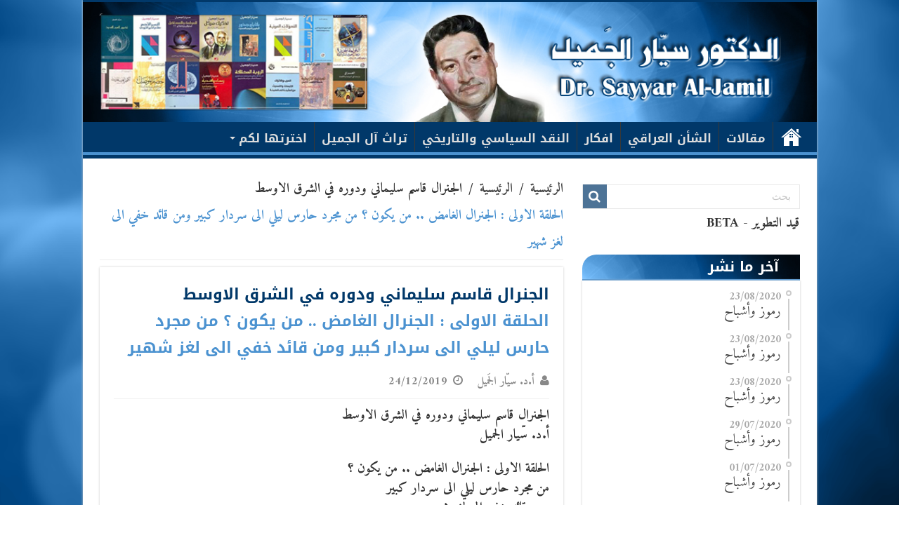

--- FILE ---
content_type: text/html; charset=UTF-8
request_url: https://sayyaraljamil.com/wp/2019/12/24/5607.html
body_size: 21380
content:
<!DOCTYPE html>
<html dir="rtl" lang="ar" prefix="og: http://ogp.me/ns#">
<head>
<meta charset="UTF-8" />
<link rel="profile" href="http://gmpg.org/xfn/11" />
<link rel="pingback" href="https://sayyaraljamil.com/wp/xmlrpc.php" />
<title>الجنرال قاسم سليماني ودوره في الشرق الاوسط &#8211; د. سيّار الجميل</title>
<meta property="og:title" content="الجنرال قاسم سليماني ودوره في الشرق الاوسط - د. سيّار الجميل"/>
<meta property="og:type" content="article"/>
<meta property="og:description" content="الجنرال قاسم سليماني ودوره في الشرق الاوسط أ.د. سّيار الجميل الحلقة الاولى : الجنرال الغامض .. من يك"/>
<meta property="og:url" content="https://sayyaraljamil.com/wp/2019/12/24/5607.html"/>
<meta property="og:site_name" content="د. سيّار الجميل"/>
<meta property="og:image" content="https://sayyaraljamil.com/wp/wp-content/uploads/2019/12/636343295190218125-555x330.jpg" />
<meta name='robots' content='max-image-preview:large' />
<link rel='dns-prefetch' href='//fonts.googleapis.com' />
<link rel="alternate" type="application/rss+xml" title="د. سيّار الجميل &laquo; الخلاصة" href="https://sayyaraljamil.com/wp/feed" />
<link rel="alternate" type="application/rss+xml" title="د. سيّار الجميل &laquo; خلاصة التعليقات" href="https://sayyaraljamil.com/wp/comments/feed" />
<link rel="alternate" type="application/rss+xml" title="د. سيّار الجميل &laquo; الجنرال قاسم سليماني ودوره في الشرق الاوسط خلاصة التعليقات" href="https://sayyaraljamil.com/wp/2019/12/24/5607.html/feed" />
<link rel="alternate" title="oEmbed (JSON)" type="application/json+oembed" href="https://sayyaraljamil.com/wp/wp-json/oembed/1.0/embed?url=https%3A%2F%2Fsayyaraljamil.com%2Fwp%2F2019%2F12%2F24%2F5607.html" />
<link rel="alternate" title="oEmbed (XML)" type="text/xml+oembed" href="https://sayyaraljamil.com/wp/wp-json/oembed/1.0/embed?url=https%3A%2F%2Fsayyaraljamil.com%2Fwp%2F2019%2F12%2F24%2F5607.html&#038;format=xml" />
<style id='wp-img-auto-sizes-contain-inline-css' type='text/css'>
img:is([sizes=auto i],[sizes^="auto," i]){contain-intrinsic-size:3000px 1500px}
/*# sourceURL=wp-img-auto-sizes-contain-inline-css */
</style>
<style id='wp-emoji-styles-inline-css' type='text/css'>

	img.wp-smiley, img.emoji {
		display: inline !important;
		border: none !important;
		box-shadow: none !important;
		height: 1em !important;
		width: 1em !important;
		margin: 0 0.07em !important;
		vertical-align: -0.1em !important;
		background: none !important;
		padding: 0 !important;
	}
/*# sourceURL=wp-emoji-styles-inline-css */
</style>
<style id='wp-block-library-inline-css' type='text/css'>
:root{--wp-block-synced-color:#7a00df;--wp-block-synced-color--rgb:122,0,223;--wp-bound-block-color:var(--wp-block-synced-color);--wp-editor-canvas-background:#ddd;--wp-admin-theme-color:#007cba;--wp-admin-theme-color--rgb:0,124,186;--wp-admin-theme-color-darker-10:#006ba1;--wp-admin-theme-color-darker-10--rgb:0,107,160.5;--wp-admin-theme-color-darker-20:#005a87;--wp-admin-theme-color-darker-20--rgb:0,90,135;--wp-admin-border-width-focus:2px}@media (min-resolution:192dpi){:root{--wp-admin-border-width-focus:1.5px}}.wp-element-button{cursor:pointer}:root .has-very-light-gray-background-color{background-color:#eee}:root .has-very-dark-gray-background-color{background-color:#313131}:root .has-very-light-gray-color{color:#eee}:root .has-very-dark-gray-color{color:#313131}:root .has-vivid-green-cyan-to-vivid-cyan-blue-gradient-background{background:linear-gradient(135deg,#00d084,#0693e3)}:root .has-purple-crush-gradient-background{background:linear-gradient(135deg,#34e2e4,#4721fb 50%,#ab1dfe)}:root .has-hazy-dawn-gradient-background{background:linear-gradient(135deg,#faaca8,#dad0ec)}:root .has-subdued-olive-gradient-background{background:linear-gradient(135deg,#fafae1,#67a671)}:root .has-atomic-cream-gradient-background{background:linear-gradient(135deg,#fdd79a,#004a59)}:root .has-nightshade-gradient-background{background:linear-gradient(135deg,#330968,#31cdcf)}:root .has-midnight-gradient-background{background:linear-gradient(135deg,#020381,#2874fc)}:root{--wp--preset--font-size--normal:16px;--wp--preset--font-size--huge:42px}.has-regular-font-size{font-size:1em}.has-larger-font-size{font-size:2.625em}.has-normal-font-size{font-size:var(--wp--preset--font-size--normal)}.has-huge-font-size{font-size:var(--wp--preset--font-size--huge)}.has-text-align-center{text-align:center}.has-text-align-left{text-align:left}.has-text-align-right{text-align:right}.has-fit-text{white-space:nowrap!important}#end-resizable-editor-section{display:none}.aligncenter{clear:both}.items-justified-left{justify-content:flex-start}.items-justified-center{justify-content:center}.items-justified-right{justify-content:flex-end}.items-justified-space-between{justify-content:space-between}.screen-reader-text{border:0;clip-path:inset(50%);height:1px;margin:-1px;overflow:hidden;padding:0;position:absolute;width:1px;word-wrap:normal!important}.screen-reader-text:focus{background-color:#ddd;clip-path:none;color:#444;display:block;font-size:1em;height:auto;left:5px;line-height:normal;padding:15px 23px 14px;text-decoration:none;top:5px;width:auto;z-index:100000}html :where(.has-border-color){border-style:solid}html :where([style*=border-top-color]){border-top-style:solid}html :where([style*=border-right-color]){border-right-style:solid}html :where([style*=border-bottom-color]){border-bottom-style:solid}html :where([style*=border-left-color]){border-left-style:solid}html :where([style*=border-width]){border-style:solid}html :where([style*=border-top-width]){border-top-style:solid}html :where([style*=border-right-width]){border-right-style:solid}html :where([style*=border-bottom-width]){border-bottom-style:solid}html :where([style*=border-left-width]){border-left-style:solid}html :where(img[class*=wp-image-]){height:auto;max-width:100%}:where(figure){margin:0 0 1em}html :where(.is-position-sticky){--wp-admin--admin-bar--position-offset:var(--wp-admin--admin-bar--height,0px)}@media screen and (max-width:600px){html :where(.is-position-sticky){--wp-admin--admin-bar--position-offset:0px}}

/*# sourceURL=wp-block-library-inline-css */
</style><style id='global-styles-inline-css' type='text/css'>
:root{--wp--preset--aspect-ratio--square: 1;--wp--preset--aspect-ratio--4-3: 4/3;--wp--preset--aspect-ratio--3-4: 3/4;--wp--preset--aspect-ratio--3-2: 3/2;--wp--preset--aspect-ratio--2-3: 2/3;--wp--preset--aspect-ratio--16-9: 16/9;--wp--preset--aspect-ratio--9-16: 9/16;--wp--preset--color--black: #000000;--wp--preset--color--cyan-bluish-gray: #abb8c3;--wp--preset--color--white: #ffffff;--wp--preset--color--pale-pink: #f78da7;--wp--preset--color--vivid-red: #cf2e2e;--wp--preset--color--luminous-vivid-orange: #ff6900;--wp--preset--color--luminous-vivid-amber: #fcb900;--wp--preset--color--light-green-cyan: #7bdcb5;--wp--preset--color--vivid-green-cyan: #00d084;--wp--preset--color--pale-cyan-blue: #8ed1fc;--wp--preset--color--vivid-cyan-blue: #0693e3;--wp--preset--color--vivid-purple: #9b51e0;--wp--preset--gradient--vivid-cyan-blue-to-vivid-purple: linear-gradient(135deg,rgb(6,147,227) 0%,rgb(155,81,224) 100%);--wp--preset--gradient--light-green-cyan-to-vivid-green-cyan: linear-gradient(135deg,rgb(122,220,180) 0%,rgb(0,208,130) 100%);--wp--preset--gradient--luminous-vivid-amber-to-luminous-vivid-orange: linear-gradient(135deg,rgb(252,185,0) 0%,rgb(255,105,0) 100%);--wp--preset--gradient--luminous-vivid-orange-to-vivid-red: linear-gradient(135deg,rgb(255,105,0) 0%,rgb(207,46,46) 100%);--wp--preset--gradient--very-light-gray-to-cyan-bluish-gray: linear-gradient(135deg,rgb(238,238,238) 0%,rgb(169,184,195) 100%);--wp--preset--gradient--cool-to-warm-spectrum: linear-gradient(135deg,rgb(74,234,220) 0%,rgb(151,120,209) 20%,rgb(207,42,186) 40%,rgb(238,44,130) 60%,rgb(251,105,98) 80%,rgb(254,248,76) 100%);--wp--preset--gradient--blush-light-purple: linear-gradient(135deg,rgb(255,206,236) 0%,rgb(152,150,240) 100%);--wp--preset--gradient--blush-bordeaux: linear-gradient(135deg,rgb(254,205,165) 0%,rgb(254,45,45) 50%,rgb(107,0,62) 100%);--wp--preset--gradient--luminous-dusk: linear-gradient(135deg,rgb(255,203,112) 0%,rgb(199,81,192) 50%,rgb(65,88,208) 100%);--wp--preset--gradient--pale-ocean: linear-gradient(135deg,rgb(255,245,203) 0%,rgb(182,227,212) 50%,rgb(51,167,181) 100%);--wp--preset--gradient--electric-grass: linear-gradient(135deg,rgb(202,248,128) 0%,rgb(113,206,126) 100%);--wp--preset--gradient--midnight: linear-gradient(135deg,rgb(2,3,129) 0%,rgb(40,116,252) 100%);--wp--preset--font-size--small: 13px;--wp--preset--font-size--medium: 20px;--wp--preset--font-size--large: 36px;--wp--preset--font-size--x-large: 42px;--wp--preset--spacing--20: 0.44rem;--wp--preset--spacing--30: 0.67rem;--wp--preset--spacing--40: 1rem;--wp--preset--spacing--50: 1.5rem;--wp--preset--spacing--60: 2.25rem;--wp--preset--spacing--70: 3.38rem;--wp--preset--spacing--80: 5.06rem;--wp--preset--shadow--natural: 6px 6px 9px rgba(0, 0, 0, 0.2);--wp--preset--shadow--deep: 12px 12px 50px rgba(0, 0, 0, 0.4);--wp--preset--shadow--sharp: 6px 6px 0px rgba(0, 0, 0, 0.2);--wp--preset--shadow--outlined: 6px 6px 0px -3px rgb(255, 255, 255), 6px 6px rgb(0, 0, 0);--wp--preset--shadow--crisp: 6px 6px 0px rgb(0, 0, 0);}:where(.is-layout-flex){gap: 0.5em;}:where(.is-layout-grid){gap: 0.5em;}body .is-layout-flex{display: flex;}.is-layout-flex{flex-wrap: wrap;align-items: center;}.is-layout-flex > :is(*, div){margin: 0;}body .is-layout-grid{display: grid;}.is-layout-grid > :is(*, div){margin: 0;}:where(.wp-block-columns.is-layout-flex){gap: 2em;}:where(.wp-block-columns.is-layout-grid){gap: 2em;}:where(.wp-block-post-template.is-layout-flex){gap: 1.25em;}:where(.wp-block-post-template.is-layout-grid){gap: 1.25em;}.has-black-color{color: var(--wp--preset--color--black) !important;}.has-cyan-bluish-gray-color{color: var(--wp--preset--color--cyan-bluish-gray) !important;}.has-white-color{color: var(--wp--preset--color--white) !important;}.has-pale-pink-color{color: var(--wp--preset--color--pale-pink) !important;}.has-vivid-red-color{color: var(--wp--preset--color--vivid-red) !important;}.has-luminous-vivid-orange-color{color: var(--wp--preset--color--luminous-vivid-orange) !important;}.has-luminous-vivid-amber-color{color: var(--wp--preset--color--luminous-vivid-amber) !important;}.has-light-green-cyan-color{color: var(--wp--preset--color--light-green-cyan) !important;}.has-vivid-green-cyan-color{color: var(--wp--preset--color--vivid-green-cyan) !important;}.has-pale-cyan-blue-color{color: var(--wp--preset--color--pale-cyan-blue) !important;}.has-vivid-cyan-blue-color{color: var(--wp--preset--color--vivid-cyan-blue) !important;}.has-vivid-purple-color{color: var(--wp--preset--color--vivid-purple) !important;}.has-black-background-color{background-color: var(--wp--preset--color--black) !important;}.has-cyan-bluish-gray-background-color{background-color: var(--wp--preset--color--cyan-bluish-gray) !important;}.has-white-background-color{background-color: var(--wp--preset--color--white) !important;}.has-pale-pink-background-color{background-color: var(--wp--preset--color--pale-pink) !important;}.has-vivid-red-background-color{background-color: var(--wp--preset--color--vivid-red) !important;}.has-luminous-vivid-orange-background-color{background-color: var(--wp--preset--color--luminous-vivid-orange) !important;}.has-luminous-vivid-amber-background-color{background-color: var(--wp--preset--color--luminous-vivid-amber) !important;}.has-light-green-cyan-background-color{background-color: var(--wp--preset--color--light-green-cyan) !important;}.has-vivid-green-cyan-background-color{background-color: var(--wp--preset--color--vivid-green-cyan) !important;}.has-pale-cyan-blue-background-color{background-color: var(--wp--preset--color--pale-cyan-blue) !important;}.has-vivid-cyan-blue-background-color{background-color: var(--wp--preset--color--vivid-cyan-blue) !important;}.has-vivid-purple-background-color{background-color: var(--wp--preset--color--vivid-purple) !important;}.has-black-border-color{border-color: var(--wp--preset--color--black) !important;}.has-cyan-bluish-gray-border-color{border-color: var(--wp--preset--color--cyan-bluish-gray) !important;}.has-white-border-color{border-color: var(--wp--preset--color--white) !important;}.has-pale-pink-border-color{border-color: var(--wp--preset--color--pale-pink) !important;}.has-vivid-red-border-color{border-color: var(--wp--preset--color--vivid-red) !important;}.has-luminous-vivid-orange-border-color{border-color: var(--wp--preset--color--luminous-vivid-orange) !important;}.has-luminous-vivid-amber-border-color{border-color: var(--wp--preset--color--luminous-vivid-amber) !important;}.has-light-green-cyan-border-color{border-color: var(--wp--preset--color--light-green-cyan) !important;}.has-vivid-green-cyan-border-color{border-color: var(--wp--preset--color--vivid-green-cyan) !important;}.has-pale-cyan-blue-border-color{border-color: var(--wp--preset--color--pale-cyan-blue) !important;}.has-vivid-cyan-blue-border-color{border-color: var(--wp--preset--color--vivid-cyan-blue) !important;}.has-vivid-purple-border-color{border-color: var(--wp--preset--color--vivid-purple) !important;}.has-vivid-cyan-blue-to-vivid-purple-gradient-background{background: var(--wp--preset--gradient--vivid-cyan-blue-to-vivid-purple) !important;}.has-light-green-cyan-to-vivid-green-cyan-gradient-background{background: var(--wp--preset--gradient--light-green-cyan-to-vivid-green-cyan) !important;}.has-luminous-vivid-amber-to-luminous-vivid-orange-gradient-background{background: var(--wp--preset--gradient--luminous-vivid-amber-to-luminous-vivid-orange) !important;}.has-luminous-vivid-orange-to-vivid-red-gradient-background{background: var(--wp--preset--gradient--luminous-vivid-orange-to-vivid-red) !important;}.has-very-light-gray-to-cyan-bluish-gray-gradient-background{background: var(--wp--preset--gradient--very-light-gray-to-cyan-bluish-gray) !important;}.has-cool-to-warm-spectrum-gradient-background{background: var(--wp--preset--gradient--cool-to-warm-spectrum) !important;}.has-blush-light-purple-gradient-background{background: var(--wp--preset--gradient--blush-light-purple) !important;}.has-blush-bordeaux-gradient-background{background: var(--wp--preset--gradient--blush-bordeaux) !important;}.has-luminous-dusk-gradient-background{background: var(--wp--preset--gradient--luminous-dusk) !important;}.has-pale-ocean-gradient-background{background: var(--wp--preset--gradient--pale-ocean) !important;}.has-electric-grass-gradient-background{background: var(--wp--preset--gradient--electric-grass) !important;}.has-midnight-gradient-background{background: var(--wp--preset--gradient--midnight) !important;}.has-small-font-size{font-size: var(--wp--preset--font-size--small) !important;}.has-medium-font-size{font-size: var(--wp--preset--font-size--medium) !important;}.has-large-font-size{font-size: var(--wp--preset--font-size--large) !important;}.has-x-large-font-size{font-size: var(--wp--preset--font-size--x-large) !important;}
/*# sourceURL=global-styles-inline-css */
</style>

<style id='classic-theme-styles-inline-css' type='text/css'>
/*! This file is auto-generated */
.wp-block-button__link{color:#fff;background-color:#32373c;border-radius:9999px;box-shadow:none;text-decoration:none;padding:calc(.667em + 2px) calc(1.333em + 2px);font-size:1.125em}.wp-block-file__button{background:#32373c;color:#fff;text-decoration:none}
/*# sourceURL=/wp-includes/css/classic-themes.min.css */
</style>
<link rel='stylesheet' id='tie-style-css' href='https://sayyaraljamil.com/wp/wp-content/themes/sahifa/style.css' type='text/css' media='all' />
<link rel='stylesheet' id='tie-ilightbox-skin-css' href='https://sayyaraljamil.com/wp/wp-content/themes/sahifa/css/ilightbox/dark-skin/skin.css' type='text/css' media='all' />
<link rel='stylesheet' id='amiri-css' href='https://fonts.googleapis.com/earlyaccess/amiri' type='text/css' media='all' />
<link rel='stylesheet' id='droidarabickufi-css' href='https://fonts.googleapis.com/earlyaccess/droidarabickufi' type='text/css' media='all' />
<link rel='stylesheet' id='Droid+Sans-css' href='https://fonts.googleapis.com/css?family=Droid+Sans%3Aregular%2C700' type='text/css' media='all' />
<script type="text/javascript" src="https://sayyaraljamil.com/wp/wp-includes/js/jquery/jquery.min.js" id="jquery-core-js"></script>
<script type="text/javascript" src="https://sayyaraljamil.com/wp/wp-includes/js/jquery/jquery-migrate.min.js" id="jquery-migrate-js"></script>
<link rel="https://api.w.org/" href="https://sayyaraljamil.com/wp/wp-json/" /><link rel="alternate" title="JSON" type="application/json" href="https://sayyaraljamil.com/wp/wp-json/wp/v2/posts/5607" /><link rel="EditURI" type="application/rsd+xml" title="RSD" href="https://sayyaraljamil.com/wp/xmlrpc.php?rsd" />
<link rel="stylesheet" href="https://sayyaraljamil.com/wp/wp-content/themes/sahifa/rtl.css" type="text/css" media="screen" /><meta name="generator" content="WordPress 6.9" />
<link rel="canonical" href="https://sayyaraljamil.com/wp/2019/12/24/5607.html" />
<link rel='shortlink' href='https://sayyaraljamil.com/wp/?p=5607' />
			<style type="text/css" media="screen">
				/**
				 * Plugin Name: Subtitles
				 * Plugin URI: http://wordpress.org/plugins/subtitles/
				 * Description: Easily add subtitles into your WordPress posts, pages, custom post types, and themes.
				 * Author: We Cobble
				 * Author URI: https://wecobble.com/
				 * Version: 2.2.0
				 * License: GNU General Public License v2 or later
				 * License URI: http://www.gnu.org/licenses/gpl-2.0.html
				 */

				/**
				 * Be explicit about this styling only applying to spans,
				 * since that's the default markup that's returned by
				 * Subtitles. If a developer overrides the default subtitles
				 * markup with another element or class, we don't want to stomp
				 * on that.
				 *
				 * @since 1.0.0
				 */
				span.entry-subtitle {
					display: block; /* Put subtitles on their own line by default. */
					font-size: 0.53333333333333em; /* Sensible scaling. It's assumed that post titles will be wrapped in heading tags. */
				}
				/**
				 * If subtitles are shown in comment areas, we'll hide them by default.
				 *
				 * @since 1.0.5
				 */
				#comments .comments-title span.entry-subtitle {
					display: none;
				}
			</style><link rel="shortcut icon" href="https://sayyaraljamil.com/wp/wp-content/uploads/2016/05/1463754440-1.jpg" title="Favicon" />	
<!--[if IE]>
<script type="text/javascript">jQuery(document).ready(function (){ jQuery(".menu-item").has("ul").children("a").attr("aria-haspopup", "true");});</script>
<![endif]-->	
<!--[if lt IE 9]>
<script src="https://sayyaraljamil.com/wp/wp-content/themes/sahifa/js/html5.js"></script>
<script src="https://sayyaraljamil.com/wp/wp-content/themes/sahifa/js/selectivizr-min.js"></script>
<![endif]-->
<!--[if IE 9]>
<link rel="stylesheet" type="text/css" media="all" href="https://sayyaraljamil.com/wp/wp-content/themes/sahifa/css/ie9.css" />
<![endif]-->
<!--[if IE 8]>
<link rel="stylesheet" type="text/css" media="all" href="https://sayyaraljamil.com/wp/wp-content/themes/sahifa/css/ie8.css" />
<![endif]-->
<!--[if IE 7]>
<link rel="stylesheet" type="text/css" media="all" href="https://sayyaraljamil.com/wp/wp-content/themes/sahifa/css/ie7.css" />
<![endif]-->


<meta name="viewport" content="width=device-width, initial-scale=1.0" />

<script>
jQuery(document).ready(function(e) {
    jQuery('.post-meta-author a').removeAttr('href');
    jQuery('.post-meta-author a').click(function(e) {
        e.preventDefault();
    });
   jQuery('.post-meta-author a').css({'color':'#888','border-bottom':'none'});
});
</script>

<style type="text/css" media="screen"> 

body{
	font-family: 'amiri';
	color :Notice: Undefined index: color in /var/www/vhosts/sayyaraljamil.com/httpdocs/wp/wp-content/themes/sahifa/framework/admin/framework-options.php on line 264;
	font-size : 19px;
	font-weight: bold;
}

#main-nav, #main-nav ul li a{
	font-family: 'droid arabic kufi';
	color :Notice: Undefined index: color in /var/www/vhosts/sayyaraljamil.com/httpdocs/wp/wp-content/themes/sahifa/framework/admin/framework-options.php on line 264;
	font-size : 17px;
}

.page-title{
	font-family: 'droid arabic kufi';
	color :#fff;
	font-size : 20px;
	font-weight: bolder;
}

.post-title{
	font-family: 'droid arabic kufi';
	color :#013869;
	font-size : 22px;
	font-weight: 700;
}

h2.post-box-title, h2.post-box-title a{
	font-family: 'droid arabic kufi';
	color :#013869;
	font-size : 20px;
	font-weight: bolder;
}

h3.post-box-title, h3.post-box-title a{
	font-family: 'droid arabic kufi';
	color :#013869;
}

.widget-top h4, .widget-top h4 a{
	font-family: 'droid arabic kufi';
	color :#fff;
	font-size : 20px;
	font-weight: bolder;
}

.ei-title h2, .slider-caption h2 a, .content .slider-caption h2 a, .slider-caption h2, .content .slider-caption h2, .content .ei-title h2{
	font-family: 'droid arabic kufi';
	color :Notice: Undefined index: color in /var/www/vhosts/sayyaraljamil.com/httpdocs/wp/wp-content/themes/sahifa/framework/admin/framework-options.php on line 264;
}

.cat-box-title h2, .cat-box-title h2 a, .block-head h3, #respond h3, #comments-title, h2.review-box-header, .woocommerce-tabs .entry-content h2, .woocommerce .related.products h2, .entry .woocommerce h2, .woocommerce-billing-fields h3, .woocommerce-shipping-fields h3, #order_review_heading, #bbpress-forums fieldset.bbp-form legend, #buddypress .item-body h4, #buddypress #item-body h4{
	font-family: 'droid arabic kufi';
	color :#013869;
	font-size : 20px;
	font-weight: bold;
}

::-webkit-scrollbar {
	width: 8px;
	height:8px;
}

#main-nav,
.cat-box-content,
#sidebar .widget-container,
.post-listing,
#commentform {
	border-bottom-color: #013869;
}
	
.search-block .search-button,
#topcontrol,
#main-nav ul li.current-menu-item a,
#main-nav ul li.current-menu-item a:hover,
#main-nav ul li.current_page_parent a,
#main-nav ul li.current_page_parent a:hover,
#main-nav ul li.current-menu-parent a,
#main-nav ul li.current-menu-parent a:hover,
#main-nav ul li.current-page-ancestor a,
#main-nav ul li.current-page-ancestor a:hover,
.pagination span.current,
.share-post span.share-text,
.flex-control-paging li a.flex-active,
.ei-slider-thumbs li.ei-slider-element,
.review-percentage .review-item span span,
.review-final-score,
.button,
a.button,
a.more-link,
#main-content input[type="submit"],
.form-submit #submit,
#login-form .login-button,
.widget-feedburner .feedburner-subscribe,
input[type="submit"],
#buddypress button,
#buddypress a.button,
#buddypress input[type=submit],
#buddypress input[type=reset],
#buddypress ul.button-nav li a,
#buddypress div.generic-button a,
#buddypress .comment-reply-link,
#buddypress div.item-list-tabs ul li a span,
#buddypress div.item-list-tabs ul li.selected a,
#buddypress div.item-list-tabs ul li.current a,
#buddypress #members-directory-form div.item-list-tabs ul li.selected span,
#members-list-options a.selected,
#groups-list-options a.selected,
body.dark-skin #buddypress div.item-list-tabs ul li a span,
body.dark-skin #buddypress div.item-list-tabs ul li.selected a,
body.dark-skin #buddypress div.item-list-tabs ul li.current a,
body.dark-skin #members-list-options a.selected,
body.dark-skin #groups-list-options a.selected,
.search-block-large .search-button,
#featured-posts .flex-next:hover,
#featured-posts .flex-prev:hover,
a.tie-cart span.shooping-count,
.woocommerce span.onsale,
.woocommerce-page span.onsale ,
.woocommerce .widget_price_filter .ui-slider .ui-slider-handle,
.woocommerce-page .widget_price_filter .ui-slider .ui-slider-handle,
#check-also-close,
a.post-slideshow-next,
a.post-slideshow-prev,
.widget_price_filter .ui-slider .ui-slider-handle,
.quantity .minus:hover,
.quantity .plus:hover,
.mejs-container .mejs-controls .mejs-time-rail .mejs-time-current,
#reading-position-indicator  {
	background-color:#013869;
}

::-webkit-scrollbar-thumb{
	background-color:#013869 !important;
}
	
#theme-footer,
#theme-header,
.top-nav ul li.current-menu-item:before,
#main-nav .menu-sub-content ,
#main-nav ul ul,
#check-also-box { 
	border-top-color: #013869;
}
	
.search-block:after {
	border-right-color:#013869;
}

body.rtl .search-block:after {
	border-left-color:#013869;
}

#main-nav ul > li.menu-item-has-children:hover > a:after,
#main-nav ul > li.mega-menu:hover > a:after {
	border-color:transparent transparent #013869;
}
	
.widget.timeline-posts li a:hover,
.widget.timeline-posts li a:hover span.tie-date {
	color: #013869;
}

.widget.timeline-posts li a:hover span.tie-date:before {
	background: #013869;
	border-color: #013869;
}

#order_review,
#order_review_heading {
	border-color: #013869;
}

	
.background-cover{ 
	background-color:Notice: Undefined index: color in /var/www/vhosts/sayyaraljamil.com/httpdocs/wp/wp-content/themes/sahifa/framework/admin/framework-options.php on line 168 !important;
	background-image : url('https://sayyaraljamil.com/wp/wp-content/uploads/2016/06/background.png') !important;
	filter: progid:DXImageTransform.Microsoft.AlphaImageLoader(src='https://sayyaraljamil.com/wp/wp-content/uploads/2016/06/background.png',sizingMethod='scale') !important;
	-ms-filter: "progid:DXImageTransform.Microsoft.AlphaImageLoader(src='https://sayyaraljamil.com/wp/wp-content/uploads/2016/06/background.png',sizingMethod='scale')" !important;
}
	
.top-nav, .top-nav ul ul {
	background-color:#013869 !important; 
	background-image: url('https://sayyaraljamil.com/wp/wp-content/uploads/2016/06/top-1.jpg') !important; 
			}


#theme-footer {
	background-color:#4a1a18 !important; 
	background-image: url('Notice: Undefined index: img in /var/www/vhosts/sayyaraljamil.com/httpdocs/wp/wp-content/themes/sahifa/framework/admin/framework-options.php on line 163') !important; 
			}

#main-nav {
	background: #013869;	
	box-shadow: inset -1px -5px 0px -1px #4b92d0;	
}

#main-nav ul ul, #main-nav ul li.mega-menu .mega-menu-block { background-color:#013869 !important;}

#main-nav ul li {
	border-color: #4b92d0;
}

#main-nav ul ul li, #main-nav ul ul li:first-child {
	border-top-color: #4b92d0;
}

#main-nav ul li .mega-menu-block ul.sub-menu {
	border-bottom-color: #4b92d0;
}

#main-nav ul li a {
	border-left-color: #4b92d0;
}

#main-nav ul ul li, #main-nav ul ul li:first-child {
	border-bottom-color: #4b92d0;
}

body{line-height:2em}
a,.entry,.cat-box .entry p, 
.archive-box .entry p,
.cat-box .entry p, 
.archive-box .entry p{line-height:1.5em}

span.entry-subtitle {
    display: block;
    font-size: inherit;
color:#4b92d0;
}

.footer-bottom {
    background: #013869;
}

#main-nav ul li.current-menu-item a{
background:#4b92d0
}

.cat-box .entry a.more-link, .archive-box .entry a.more-link {
    margin-top: 0;
    background: #013869;
    border-radius: 20px;
    font-family: 'droid arabic kufi';
    font-weight: bold;
}

#main-nav {
    /*background: url(/img/m-bg.png);*/
}

#main-nav ul li{border:1px}

p.post-meta span {margin :0px;}

.item-list p.post-meta {margin: 0px;}
.page-head,.widget-top {
    background: url(/img/head-bg.png) center right;
    padding-right: 30px;
border-bottom:2px solid #4b92d0;
border-radius:20px 0px 0px 0px;
line-height:25px;
overflow:hidden;
}

.stripe-line {
    display: none;
}

a.rss-cat-icon {
    margin-left: 20px;
    font-size: 20px;
    line-height: 10px;
color:#4b92d0;
}

#related_posts .related-item h3 {
    line-height: 1em;
    font-family: 'droid arabic kufi';
    font-weight: bold;
    font-size: 16px;
}

.post-navigation {
    font-family: 'droid arabic kufi';
    line-height: 1em;
    font-size: 16px;
}

.check-also-post .post-title {
    font-size: 18px;
    line-height: 1.5em;
}

.footer-bottom {
    font-size: 14px;
    font-weight: normal;
    font-family: verdana;
}

.search-block-large.widget::after {
    content: 'قيد التطوير - BETA';
}</style> 

</head>
<body id="top" class="rtl wp-singular post-template-default single single-post postid-5607 single-format-standard wp-theme-sahifa lazy-enabled">

<div class="wrapper-outer">

	<div class="background-cover"></div>

	<aside id="slide-out">
	
			<div class="search-mobile">
			<form method="get" id="searchform-mobile" action="https://sayyaraljamil.com/wp/">
				<button class="search-button" type="submit" value="بحث"><i class="fa fa-search"></i></button>	
				<input type="text" id="s-mobile" name="s" title="بحث" value="بحث" onfocus="if (this.value == 'بحث') {this.value = '';}" onblur="if (this.value == '') {this.value = 'بحث';}"  />
			</form>
		</div><!-- .search-mobile /-->
		
			<div class="social-icons">
		<a class="ttip-none" title="Rss" href="https://sayyaraljamil.com/wp/feed" target="_blank"><i class="fa fa-rss"></i></a>
			</div>

		
		<div id="mobile-menu" ></div>
	</aside><!-- #slide-out /-->

		<div id="wrapper" class="boxed-all">
		<div class="inner-wrapper">

		<header id="theme-header" class="theme-header full-logo center-logo">
			
		<div class="header-content">
		
					<a id="slide-out-open" class="slide-out-open" href="#"><span></span></a>
				
			<div class="logo">
			<h2>								<a title="د. سيّار الجميل" href="https://sayyaraljamil.com/wp/">
					<img src="https://sayyaraljamil.com/wp/wp-content/uploads/2016/06/top.jpg" alt="د. سيّار الجميل"  /><strong>د. سيّار الجميل الموقع الرسمي لـ (د. سيّار الجميل)</strong>
				</a>
			</h2>			</div><!-- .logo /-->
						<div class="clear"></div>
			
		</div>	
													<nav id="main-nav" class="fixed-enabled">
				<div class="container">
				
				
					<div class="main-menu"><ul id="menu-main-menu" class="menu"><li id="menu-item-4393" class="menu-item menu-item-type-custom menu-item-object-custom menu-item-home menu-item-4393"><a href="https://sayyaraljamil.com/wp/">الرئيسية</a></li>
<li id="menu-item-4375" class="menu-item menu-item-type-taxonomy menu-item-object-category menu-item-4375"><a href="https://sayyaraljamil.com/wp/articles">مقالات</a></li>
<li id="menu-item-4376" class="menu-item menu-item-type-taxonomy menu-item-object-category menu-item-4376"><a href="https://sayyaraljamil.com/wp/iraqi_matters">الشأن العراقي</a></li>
<li id="menu-item-4377" class="menu-item menu-item-type-taxonomy menu-item-object-category menu-item-4377"><a href="https://sayyaraljamil.com/wp/ideas">افكار</a></li>
<li id="menu-item-4378" class="menu-item menu-item-type-taxonomy menu-item-object-category menu-item-4378"><a href="https://sayyaraljamil.com/wp/critics">النقد السياسي والتاريخي</a></li>
<li id="menu-item-4379" class="menu-item menu-item-type-taxonomy menu-item-object-category menu-item-4379"><a href="https://sayyaraljamil.com/wp/turathaljamil">تراث آل الجميل</a></li>
<li id="menu-item-4384" class="menu-item menu-item-type-custom menu-item-object-custom menu-item-has-children menu-item-4384"><a href="#">اخترتها لكم</a>
<ul class="sub-menu menu-sub-content">
	<li id="menu-item-4380" class="menu-item menu-item-type-taxonomy menu-item-object-category menu-item-4380"><a href="https://sayyaraljamil.com/wp/about">كتابات</a></li>
	<li id="menu-item-4381" class="menu-item menu-item-type-taxonomy menu-item-object-category menu-item-4381"><a href="https://sayyaraljamil.com/wp/chosen_readings">قراءات</a></li>
	<li id="menu-item-4382" class="menu-item menu-item-type-taxonomy menu-item-object-category menu-item-4382"><a href="https://sayyaraljamil.com/wp/dialogues">حوارات</a></li>
	<li id="menu-item-4383" class="menu-item menu-item-type-taxonomy menu-item-object-category menu-item-4383"><a href="https://sayyaraljamil.com/wp/books">كتب</a></li>
</ul>
</li>
</ul></div>					
					
				</div>
			</nav><!-- .main-nav /-->
					</header><!-- #header /-->
	
		
	
	
	<div id="main-content" class="container">
	
	
	
	
	
	<div class="content">

		
		<div xmlns:v="http://rdf.data-vocabulary.org/#"  id="crumbs"><span typeof="v:Breadcrumb"><a rel="v:url" property="v:title" class="crumbs-home" href="https://sayyaraljamil.com/wp">الرئيسية</a></span> <span class="delimiter">/</span> <span typeof="v:Breadcrumb"><a rel="v:url" property="v:title" href="https://sayyaraljamil.com/wp/index">الرئيسية</a></span> <span class="delimiter">/</span> <span class="current"><span class="entry-title-primary">الجنرال قاسم سليماني ودوره في الشرق الاوسط</span> <span class="entry-subtitle">الحلقة الاولى : الجنرال الغامض .. من يكون ؟ من مجرد حارس ليلي الى سردار كبير ومن قائد خفي الى لغز شهير</span></span></div>
		

		
		<article class="post-listing post-5607 post type-post status-publish format-standard has-post-thumbnail hentry category-index" id="the-post">
			
			<div class="post-inner">

							<h1 class="name post-title entry-title" itemprop="itemReviewed" itemscope itemtype="http://schema.org/Thing"><span itemprop="name"><span class="entry-title-primary">الجنرال قاسم سليماني ودوره في الشرق الاوسط</span> <span class="entry-subtitle">الحلقة الاولى : الجنرال الغامض .. من يكون ؟ من مجرد حارس ليلي الى سردار كبير ومن قائد خفي الى لغز شهير</span></span></h1>

						
<p class="post-meta">
		
	<span class="post-meta-author"><i class="fa fa-user"></i><a href="https://sayyaraljamil.com/wp/author/أ-د-سيّار-الجَميل" title="">أ.د. سيّار الجَميل </a></span>
	
		
	<span class="tie-date"><i class="fa fa-clock-o"></i>24/12/2019</span>	
	
</p>
<div class="clear"></div>
			
				<div class="entry">
					
					
					<p><strong>الجنرال قاسم سليماني ودوره في الشرق الاوسط</strong><br />
<strong>أ.د. سّيار الجميل</strong></p>
<p><strong>الحلقة الاولى : الجنرال الغامض .. من يكون ؟</strong><br />
<strong>من مجرد حارس ليلي الى سردار كبير</strong><br />
<strong>ومن قائد خفي الى لغز شهير</strong></p>
<p><strong>مقدمة :</strong><br />
هذه &#8221; دراسة &#8221; مختزلة عن الجنرال الايراني قاسم سليماني الذي شغل اسمه الناس، وأرعب بتدخلاته الواسعة في شؤون العراق وسوريا خلال 15 سنة مضت جملة من المسؤولين والرؤساء والوزراء والنواب والاحزاب ، بل وبدا المتنفذ الحقيقي في العراق وسياساته التي اتبعها من اجل تنفيذ اجندة ايران من خلال خططه وتشكيلاته وجماعاته وميليشياته ، دعوني أحلل ، من يكون هذا الرجل وما دوره المؤثر والقوي في صناعة الاحداث بمنطقتنا وفي الشرق الاوسط عموما ، وساكون موضوعيا الى حد كبير في تناول هذه &#8221; الشخصية &#8221; الغامضة التي شغلت حيزا بالغا في السياسة الايرانية وصناعة الحرب الاقليمية ، ولكن لا اضمن الا ان اكون منحازا للعراق وسوريا ضد اي مشروع يفرض من الخارج عليهما دون ارادة شعبيهما الرائعين ، فكثير من الناس تسمع باسم قاسم سليماني ، ولكن لا تعرف من يكون ؟ وما دوره الخطير في صنع الاحداث ؟ فضلا عن الاجابة على تساؤل مهم : كيف اكتسب هذا الرجل هذه القوة السياسية على عهد ولي الفقيه الايراني علي خامنئي ؟ وما الذي حققه لصالح ايران في الشرق الاوسط ، وخصوصا في سوريا والعراق ، وايضا في اليمن ولبنان ؟ وأود القول هنا ان ليس كل من خالف قاسم سليماني وعارض سياسات ايران المعاصرة يعدّ ممالئا للسياسة الاميركية ، او الاسرائيلية ، او انه داعشي ، او بعثي ، او وهابي كما جرت عليه سلسلة التهم الجاهزة من قبل عملاء ايران ومناصري سياساتها في المنطقة كلها ! ان اي مواطن لا يقبل تدخل اي اجنبي في شؤون بلده حتى لو كان من الملائكة ! لقد اعتمدت على مصادر موثوقة تأكدت من مصداقيتها باستثناء مراجع عادية وسياسية سواء تلك التي تسبّح بحمد سليماني وايران ولي الفقيه ، او تلك التي ليس لها الا الشتم والسباب .</p>
<p><strong>اولا : قاسم سليماني : من يكون ؟</strong><br />
قاسم سليماني ، قائد عسكري فارسي من مواليد 11 مارس / أذار 1957) ، وصل الى مرتبة لواء في فيلق الحرس الثوري الإسلامي (IRGC) ، ومنذ عام 1998 يتبوأ منصب قائد قوات القدس – وهي فرقة مسؤولة بشكل أساسي عن العمليات العسكرية والسرية خارج الحدود الإقليمية لايران. وهو من خلفية اجتماعية متواضعة في غربي ايران . بدأ مسيرته العسكرية منذ بداية الحرب العراقية الايرانية في عقد الثمانينيات ، اذ قاد ابان الحرب الفرقة 41. وقد شارك لاحقًا في عمليات خارج الحدود الإقليمية لايران باخلاص ، فاثبت كفاءته من اجل انتصار اجندة ايران السياسية الاقليمية ، حيث قدم مساعدة لوجستية للجماعات العراقية المعارضة لحكم صدام ، فارتبطت به تلك الجماعات بقوة وولاء منقطع النظير ، ثم ارتبط به حزب الله في لبنان لاحقا ، وللجنرال سليماني رأيه في حرب حزب الله مع اسرائيل كما يشرحها نفسه في واحد من لقاءاته الصحفية ، وكان له دوره في دعم الحكومة السورية بعد الثورة السورية ، فكان الحليف الإيراني الرئيسي للاسد خلال الحرب الأهلية السورية والتي اهلكت سوريا وسحقت العديد من مدنها ، بعيدا عن اية علاجات اخرى تقي سوريا شرور الارهاب والتدخلات الخارجية .<br />
كما ساعد سليماني أيضًا في قيادة الحكومة العراقية المشتركة مع قوات الميليشيات التابعة له في الوقوف ضد داعش عامي 2014-2015. وعلى الرغم من ان الرجل يمتلك سجلا حافلا مثل هذا وذاك ، الا انه لم يعمل من اجل سواد عيون العراقيين او السوريين او غيرهم ، كما يتوهم السذج والمتعصبين والمغالين والمتطرفين ،اذ انه كان ولم يزل يعمل على تطبيق اجندة سياسية معينة تريد ايران نشرها بالقوة في العراق وسوريا ولبنان منذ تأسيس نظام ولي الفقيه فيها عام 1979 وحتى اليوم .</p>
<p><strong>خلفية حياته وسيرته الشخصية</strong><br />
وُلد قاسم سليماني في قرية قناة مالك بمحافظة رابر او ( رافر ) بمقاطعة كرمان في قلب ايران والواقعة شرقي شيراز في عائلة فلاحية فقيرة. وهو فارسي من تلك المقاطعة النائية الموحشة التي تبعد عن طهران 960 كم ، وتبدو طبيعة جغرافيتها الكئيبة مرسومة على وجه الرجل . وهو ابن الحاج محمد سليماني وامه الحاجة فاطمة سليماني.<br />
كان والده مزارعًا توفي عام 2017.وينتمي إلى عائلة تتكون من تسعة أفراد ولديه ثلاث شقيقات وشقيق واحد اسمه سوهراب ، الذي عاش وعمل مع سليماني في شبابه. وهو مدير عام سابق لسجون طهران. وقد فرضت الولايات المتحدة عقوبات عليه في أبريل/ نيسان 2017 &#8220;لدوره في الانتهاكات في السجون الإيرانية&#8221;. كانت لقاسم شقيقة كبرى له اكبر منه 5 سنوات ، وهو الأوسط وسوهراب هو الأخ الأصغر للعائلة. ويذكر سوهراب في مقابلته بأن ابيه كان مزارعا ونحن اصلا نوع من البدو الرحل ،ولكن كان استقرارنا في مقاطعة كرمان، بمعنى ان اصله مجهولا ان كان من البدو الرحل في ايران ، اذ لم نعرف الى اية قبيلة ايرانية ينتمي مع عائلته .<br />
كما تولى الحاج قاسم مسؤولية قوة القدس بعد طرده من جيش ثارالله – على حد زعم اخيه &#8211; ، وكان قاسم يشتغل قبل ذاك في هيئة المياه . وفي الحفل الختامي للمهرجان الدولي الرابع عشر لأفلام المقاومة الذي أقيم في برج ميلاد ، كان هناك ضيفان مميزان للغاية. فاطمة مغنية ابنة عماد مغنية وصديقتها زينب سليماني ، ابنة سردار قاسم سليماني ، وكانتا ضيفتا شرف الحفل .. في ذلك الوقت ، عمل الحاج قاسم في القسم الاداري بهيئة المياه ، ثم دخل في معترك العلاقات العامة ، وغدا رياضياً ، وكان يمتلك موهبة في الكاراتيه ثم عمل في نادي كمال الأجسام وكان أحد مدربي كمال الأجسام .وحصل بطولة في الكاراتيه وكان مدربًا للياقة البدنية في شبابه. لديه أربعة أطفال: ابنان وابنتان. وقد توفيت والدته فاطمة في عام 2013. انتقل في شبابه إلى مدينة كرمان وعمل عامل بناء كي يساعد والده في سداد الديون المستحقة عليه ، ولم يكمل دراسته في المدرسة . وفي عام 1975 ، بدأ العمل مقاولا لمنظمة مياه كرمان. واستهوته رياضة رفع الاثقال في اوقات فراغه ، فقضى وقته في عدة نواد رياضية محلية وحضور مواعظ الحجة كامياب وكان احد الملالي المتنقلين ومن المرتبطين بآية الله الخميني. وقد سهّل له اثر الثورة الايرانية الانضمام إلى الحرس الثوري الايراني عام 1979 ، التي شهدت تولّي الخميني السلطة.<br />
وبالرغم من ان تدريبه كان ضئيلاً ، لكن وجدنا تقدّمه سريعا بعد ان كان مجرد حارس ليتمركز في شمال غربي إيران ، ويشارك في قمع الانتفاضة الكردية الانفصالية في مقاطعة أذربيجان الغربية.. ويبدو للمراقبين ان ثقافة الرجل محدودة جدا ، كونه لم يكمل تعليمه المدرسي ، او يتخّرج من اي معهد ، او مدرسة فنية ، او اكاديمية حربية ، ويبدو ان وقته لم يسمح له بالقراءة وتكوين ثقافة متواضعة لديه لا في الجغرافية ولا في التاريخ ، ولكنه ملتزم بقوة بشعائره وطقوسه، وهو مغامر ومحارب ومتشبّع بنزعته الفارسية ، ويرى ان عنصره اقوى العناصر البشرية ، وانه يعتقد ان مجد ايران لا يمكن بناؤه الا بالتوسع غربا باتجاه العراق وبلاد الشام وصولا الى المتوسط ، كما هي عادة اسلافه القدماء والجدد . وانه قد وجد ضالته في المبادئ المتطرفة التي اعاد تأسيسها ونشرها الامام اية الله الخميني بعنوان &#8221; ولي الفقيه &#8221; ، وهذا ما يقوله كلّ من عرفه عن قرب ، وسجل لنا سيرته الخاصة .<br />
دخل قاسم سليماني أولاً فيلق القدس حارسا (فخريا) ، وكان يعتمد عليه في ترتيب أحد أهم المسيرات في كرمان ابان الثورة ، وعندما أعلن عن تشكيل الحرس الثوري ، كانت يحث الخطى بقوة للذهاب فوراً إلى الحرس الثوري الإيراني حارسا (فخريا) . وبعد الانتهاء من الدورات التدريبية في عملية قام بها طاقم خفيف في حميدية الأهواز ، تم إرساله كنائب ضابط في كتيبة الى كرمان. يستطرد اخوه سهراب قائلا : وكنت مع الحاج قاسم ، في تلك العملية عندما كنت في المدرسة الثانوية ، بالطبع ، في اثناء تلك العمليات ، كان السيد مهاجري المدير العام لسجن مقاطعة كرمان سابقا ، ودفعني قائد الكتيبة للانتقال إلى العمل في السجون ، وبعد ان أصيب القائد ، تولى الحاج قاسم مكانه ، وكم اراد ان اكون منضبطا ومطيعا ، ولكنني كنت غاضبا فتركت الجيش بعد ان تركت المدرسة ايضا . لقد بقيت مع اخي قاسم 5 سنوات ، وفي النهاية قاطعني قاسم بسبب المخالفات التي تعرضت لها. وبسبب عناد كل واحد منّا ،بعد ان كنت حارسا له حتى نهاية الحرب ، وقد اصبحت ضابطا قائدا في ن غدا الحاج قاسم سردار ا وكان وقته قليلا مع عائلته ، انه عاطفي للغاية ، ولكنه بقي يراقبني لأنني كنت أعمل في مؤسسة السجن والتواصل مع النزلاء ومراقبة حياة الأشخاص حتى لا يطاله الاحتقار بسببي ! فهل تجتمع العاطفة عند سليماني مع الصرامة ؟ وهل يعرف سليماني الرحمة وهو يمارس كل القسوة ؟<br />
يقول سوهراب شقيق الجنرال الإيراني إن الحاج قاسم كان يتحمل العديد من المسؤوليات ، وجاء إلى المنطقة الشرقية من البلاد حتى بعد الحرب. ليزيل انعدام الأمن الذي كان قد تفشّى هناك بالقوة والصرامة ، وبقي حتى الآن ! وقد وصف جنرالات المنطقة بأنهم من المحاربين الفارغين في حين اثبت قاسم سليماني من قبل اسياده الاعلون إنه رجل يقف على المنحدرات بلا مشهد قتال ، بدلا من ثرثرة هوليوود ، وهو في الواقع ، رجل صعب المراس وبطل حقيقي – كما يقول مناصروه &#8211; ، وان حياته الخاصة هي بالتأكيد مثيرة للاهتمام لكثير من الناس سواء عند المعجبين به او المضادين له . وقد قال اخوه سوهراب سليماني المدير العام لسجون طهران في مقابلة أجرتها معه وكالة فارس للأنباء بأن شقيقه الذي اسماه بالسردار سليماني أنه قائد عالمي لا ينتمي لعائلتنا ، بل ينتمي الى بلد شيعي وشعب شيعي ، وحين التقى حاكم كرمان السابق مع والد سليماني منذ فترة ، سأله : هل تعرف مدى شهرة ابنك ؟ فاجابه الاب : إن ابني جندي إقليمي ، وهو مجرد علامة واحدة مرسومة على الدولة الإسلامية والشيعة في العالم .<br />
يضيف اخوه قائلا : على الرغم من كونه جنرالا لقوة فيلق قدس ، ولكن من الصعب ان يتصالح مع حياته ، بل كثر انتباهه إلى المحيطين به ، ولم يتضاءل والحمد لله . . ان خصومه يتكاثرون وتزداد شائعاتهم ضدنا ومن تلك الشائعات : أن ابن عمدة طهران هو ابن الحاج قاسم سليماني ، وهذا غير صحيح على الإطلاق ، ولكن إحدى بنات الحاج قاسم متزوجة من ابن عمدة طهران! وقيل إن عماد مغنية كان صهرا لعائلتنا .. ومن يريد التفصيلات عن السيرة الذاتية للجنرال سليماني قراءة ما ورد عند : علي الفونه في قراءته الموسومة : &#8220;العميد قاسم سليماني: سيرة ذاتية&#8221; في توقعات الشرق الأوسط ( بالانكليزية ) 18 فبراير/ شباط 2013. ، ولكن ما جرى لما بعد 2013 من احداث دراماتيكية على الارض العربية ، فذلك بحاجة الى رصد لقرارات سليماني في ما يخص العراق وسوريا معا ، وكيف تحّول من الرجل الخفي الى الرجل اللغز ، كما وصفه علي المعموري في واحد من اهم تقاريره . كما ان د. اياد علاوي رئيس وزراء العراق الاسبق وصف سليماني في واحد من لقاءاته التلفزيونية ان الاخير قد زاره في بيته وبمعيته بعض حاشيته ، قال علاوي يصف سليماني أنه دمث الاخلاق ويتكلم بمرونه عاليه ، وليس عدوانيا ، وقد طلب منه تنفيذ بعض الامور ، رفضها علاوي ، واجابه بأنه يرفض تدخلات ايران في العراق ! ولكن المرء يجد نفسه امام سليماني خطيبا صارما ، وهو يوجه عام 2018 خطابا شديد اللهجة ضد الرئيس الاميركي ترامب ويتحداه شخصيا ، واصفا اياه بعديم الاخلاق ، وادان سياساته وتدخلاته في شؤون ايران واهانتها !! قلت لنفسي : الم يكن للعراق وسوريا كرامة عندما تدخّل سليماني نفسه في شؤونهما ؟؟</p>
<p><strong>تسلّقه العسكري وتكوينه الايديولوجي</strong><br />
لما اندلعت الحرب بين ايران والعراق ( في 22 سبتمبر 1980 حسب ما تدّعيه ايران ) ، والتي دامت ثمان سنوات (1980-1988) ، انضم قاسم سليماني إلى ساحة المعركة ، اذ جمع شخصيا مجموعة عسكرية من اقليم كرمان ، وقام بتدريبهم وزج نفسه في القتال بمعيتهم ، فسرعان ما اكتسب سمعة لدى السلطات الايرانية واشتهر لديهم بشجاعته وموالاته حتى العظم ، فكان ان اغتنم الفرصة وتسلق الصفوف في الحرس الثوري ، وقام بعمليات ناجحة في استعادة الأراضي التي احتلها العراق ، ليصبح في نهاية المطاف قائد فرقة سارالاس الحادية والأربعين ، وكان لم يزل في العشرينات من عمره ، وبقي محاربا ومشاركا في معظم العمليات الرئيسيةالمتركزة في الجبهة الجنوبية للحرب . لقد أصيب بجروح بالغة في احدى العمليات التي وصفها بأنها &#8221; افضل عملية لا تنسى للغاية نظرا لصعوبتها وقساوتها &#8221; وذلك في مقابلة أجريت عام 1990 ، كما شارك في قيادة وتنظيم مهام الحرب غير النظامية في عمق العراق ، والتي نفذها في تلك المرحلة ، مؤسسا لعلاقات وشيجة مع منظمة بدر والكرد المناوئين لصدام في العراق . وكان سليماني قد عارض خطة ايرانية رسمتها قيادة الحرس الثوري لتشر قوات في جزيرتين غرب ارفاندرود ( نهر شط العرب بالفارسية ) في 17 يوليو / تموز 1985 . وكان مقترحه صائبا لدى الايرانيين .<br />
نصّب بعد الحرب قائدًا في الحرس الثوري الإيراني في مقاطعة كرمان ابان التسعينيات . ونجح في تهريب الافيون الافغاني الى تركيا واوروبا ، بحكم علاقاته المتينة مع الافغان العرب &#8211; ثمة تفصيلات عند علي صوفان في كتابه الجديد &#8221; تشريح الإرهاب من رحيل بن لادن إلى صعود الدولة الإسلامية &#8221; ، كما ساعدته خبرته العسكرية الناجحة ضد تهريب المخدرات. وخلال تمرّد الطلاب في العاصمة طهران عام 1999 ، كان سليماني أحد ضباط الحرس الثوري الإيراني الذين وقعوا رسالة إلى الرئيس محمد خاتمي. ذكرت الرسالة أنه إذا لم يقم خاتمي بسحق التمرد الطلابي ، فإن الجيش سيفعل ذلك ، وقد يشن أيضًا انقلابًا ضد خاتمي. فما قصة هذه الرسالة ؟<br />
في عام 1999 ، وقع سليماني ، إلى جانب كبار قادة الحرس الثوري الإيراني ، رسالة إلى الرئيس آنذاك محمد خاتمي بشأن الاحتجاجات الطلابية في يوليو / تموز. لقد كتبوا له قائلين : &#8220;عزيزي السيد خاتمي ، كم من الوقت يتعين علينا أن نذرف الدموع ، والحزن على الأحداث ، وممارسة الديمقراطية عن طريق الفوضى والشتائم ، والصبر الثوري على حساب تخريب النظام؟ عزيزي الرئيس ، إذا كنت لا تجعل لك قرارًا ثوريًا ويتصرف وفقًا لمهامك الإسلامية والوطنية ، سيكون الغد متأخراً للغاية ولا يمكن استرجاعه ولا يمكن حتى تخيله. &#8221; !</p>
<p><strong>قيادة قوة فيلق قدس وأدواره</strong><br />
لا يعرف بدقة متى تمّ تنصيبه قائدا لقوات فيلق قدس في الحرس الثوري الإيراني ، ولكن يرجح ان يكون ذلك بين 10 سبتمبر/ ايلول 1997 و 21 مارس/ آذار 1998. وكان يعد أحد القادة المحتملين لمنصب قائد الحرس الثوري الإيراني ، عندما غادر اللواء يحيى رحيم صفوي هذا المنصب عام 2007. وفي عام 2008 بدأ يلمع اسمه نظير المقترحات التي كان يقدمها بكل هدوء ، وكان سليماني قد قاد مجموعة من المحققين الإيرانيين الذين يبحثون في وفاة عماد مغنية. كما تقول معلومة مهمة ان سليماني قد ساعد في ترتيب وقف لإطلاق النار بين الجيش العراقي وجيش المهدي في شهر آذار / مارس 2008. في عام 2009 ، ذكر تقرير تم تسريبه أن الجنرال سليماني التقى كريستوفر آر هيل والجنرال ريموند تي. أوديرنو (أكبر مسؤولي أمريكا في بغداد في ذلك الوقت) في مكتب الرئيس العراقي الراحل جلال طالباني (الذي عرف الجنرال سليماني منذ عقود زمنية ، وكان يخشى منه ).</p>
<p><strong>احاديته وفرديته</strong><br />
في أعقاب هجمات 11 ايلول / سبتمبر 2001 ، سافر ريان كروكر ، وهو مسؤول رفيع المستوى في وزارة الخارجية في الولايات المتحدة الاميركية ، إلى جنيف للقاء الدبلوماسيين الإيرانيين الذين كانوا تحت إشراف قاسم سليماني بهدف التعاون لتدمير طالبان في افغانستان . كان ذلك التعاون فعالاً في تحديد أهداف عمليات القصف في أفغانستان وفي القبض على العناصر الرئيسية في تنظيم القاعدة ، لكن الاجتماع انتهى بصورة غامضة ومفاجئة في يناير / كانون الثاني 2002 ، اذ اكتشفت علاقة خفية لايران بطالبان فقام جورج دبليو بوش بالاعلان على ان إيران تعد جزءا من &#8220;محور الشر&#8221; لمشاركتها في الارهاب .<br />
في 24 يناير / كانون الثاني 2011 ، تمت ترقية سليماني إلى مرتبة اللواء من قبل القائد الأعلى علي خامنئي. يوصف خامنئي بأنه يرتبط بعلاقة وثيقة معه ، ويساعده مالياً وقد وصف سليماني بأنه &#8220;شهيد حي&#8221; ، وهنا يجعله بمنزلة السيد المسيح (ع ) ( كذا ) . لقد تم وصف سليماني بأنه &#8220;أقوى رجل منفرد في الشرق الأوسط اليوم&#8221; والاستراتيجي العسكري الرئيسي والتكتيكي في الجهود الإيرانية لمكافحة التأثير الغربي وتعزيز توسع النفوذ الشيعي والإيراني في جميع أنحاء الشرق الأوسط. في العراق ، كقائد لقوة قدس ، يُعتقد أنه كان له تأثير قوي على تنظيم الحكومة العراقية وتسمية اعضائها واحدا واحدا ، ولا سيما دعمه لانتخاب رئيس الوزراء العراقي السابق نوري المالكي. حتى أن سليماني وصف بأنه في ايران يشبه &#8220;إيروين رومل&#8221; القائد الالماني الذي دعي بـ &#8221; ثعلب الصحراء &#8221; ابان الحرب العالمية الثانية . ووفقا لبعض المصادر ، فإن سليماني هو القائد الرئيسي للمهندس العسكري للحزب الشيعي اللبناني حزب الله منذ تنصيبه قائدا لجيش القدس في عام 1998. وقد وصفته جوانا باراسزكوك في دراستها عنه في مجلة &#8221; الاتلانتيك &#8221; عام 2014 ، بأن سليماني هو &#8220;قائد الظل&#8221; الإيراني يخطو خطوات نحو النور &#8220;. اذ بعد ان كان خفيا ، بدأ يظهر للعيان متنقلا من مكان الى آخر ، وقد اتخذ بغداد مركزا لتحركاته في المنطقة – كما يعلمنا احد التقارير &#8211; .</p>
<p><strong>مقاربة في فهم شخصيته القيادية الغامضة</strong><br />
وقد سجل اكثر من مراقب ان سليماني يتمتع بحضور هادئ جدا ، وتبدو على محياة سمة التواضع والاخلاق العالية ، ولا يتكلف الابتسامة الا مع من هم قد كسبوا ثقته فقط ، اذ له نظرات باردة وزائغة ولكنها ذات مغزى عميق ، يتعمد ان يبدو ثقيلا جدا ويحمل نفسه الكثير عندما يتكلم &#8220;بشكل غير واضح ونادراً ما يرفع صوته&#8221; ، اذ يعتقد ان صرامته في نظراته وقوته في شروده في الفراغ كما تفعل الذئاب ، وقد وصفه ديكستر فيلكينز في كتابه الذي اصدره منذ العام 2013 بـ &#8220;قائد الظل&#8221; ، وقال بأنه دوما ما يتحرك في الظل ، اذ يظهر فجأة ويختفي فجأة ، وكأنه حارس ليل ، ولكنه يدير المفاجئات بطريقة صامتة ويختفي بعد ان يفعل فعلته ، وهذا ما أكده كامبيز فوروهار عندما وصفه بـ &#8220;قائد الظل الإيراني&#8221;.!<br />
سليماني هو القائد الوحيد المستمر في توجيه وخوض العمليات منذ حقبة الدفاع المقدس، وقد حصل على عدة اوسمة، كان آخرها وسام ذو الفقار الذي يعتبر أعلى وسام يقلد للقادة العسكريين من قبل المرشد الاعلى علي خامنئي وهو اعلى وسام يمنح للقادة العسكريين. وقد قال قائد الثورة الاسلامية بشأن اللواء سليماني، &#8221; انه الشهيد الحي، وهو يمكنه ان يشفع في الآخرة &#8221; ( كذا ، فهذا كلام لا يمكن ان يصدر عن رجل عاقل !) . ويقال ان سليماني قد تعرّض لعدة محاولات اغتيال ولم تنجح ، كما وانه جرح عدة مرات ، واسعف مباشرة . ويعده مير لنج في كتابه : &#8221; الحروب العربية الجديدة &#8221; انه احد الذين اشعلوا الفتن والحروب الاهلية في بلدان عربية مهمة &#8221; !<br />
ونظرا للدور الكبير والواضح للقوة التي يقودها اللواء سليماني في محاربة اعداء الثورة الاسلامية خارج الحدود، والتي مازلنا نشهد تجسدها الملموس في سوريا والعراق و&#8230;، فيمكن القول انه القائد الوحيد الذي مازال متواجدا في ساحة المعركة؛ القائد الذي قال عنه قائد الثورة: انه عرض نفسه للخطر مرارا ومرارا في مهاجمة الاعداء، وقد جاهد في سبيل الله ولله ومخلصا لله.. ولقد صور سليماني وهو يدور مع حراسه في شوارع حلب بعد حطامها ، وشوهد في قلعة حلب متشفيا ، كما انه تواجد خفية في الموصل بعد انسحاقها وتحريرها من داعش ليقف على قلعة باشطابيا متنكرا ، وهو يشكر الله لأنه انتقم من الموصل انتقاما يليق بها ( كذا ) ! ويذكر جيمس فيريني في كتابه الجديد &#8221; ان عليهم الآن الموت: الموصل وسقوط دولة الخلافة &#8221; بأن ثمة قرارات خاطئة في تحرير الموصل من بطش داعش، اذ كانت السلطات المشتركة في كل من ايران والعراق ويقف سليماني على رأسها يعتبرون الموصل قاعدة للسنة الاشرار ويتوجب عقوبتها وقد سحقت بضراوة بالغة منذ ان سمح لداعش بدخولها والسيطرة عليها والبطش بسكانها وحتى تحريرها ، وان مناشدة رئيس الوزراء حيدر العبادي لسكانها اكثر من مرة ان يبقوا في بيوتهم ولا يخرجوا منها عند التحرير ، كانت في الاصل اوامر سليماني له حتى يتم سحقهم احياء تحت الانقاض ..!!</p>
<p>انتهت الحلقة الاولى<br />
انتظروا الحلقة الثانية عن ادوار قاسم سليماني في سوريا والعراق<br />
تنشر المصادر المعتمدة وتوثيق النص مع الدراسة الاصلية .<br />
تنشر الحلقة الاولى من النسخة العربية لهذه الدراسة 24 ديسمبر / كانون الاول 2019 على الموقع الرسمي للدكتور سيار الجميل<br />
<a href="https://l.facebook.com/l.php?u=https%3A%2F%2Fsayyaraljamil.com%2Fwp%2F%3Ffbclid%3DIwAR0G6auelw5QlM1zE7rYPmPn_LqFp6KddQjBZq6MBN-Br5zD4XKNxstmbdk&amp;h=AT22ryZabeTOdYLG9HfAbqKlSRMdqS9jpw7bc9up-hZnT3F-tUJ192czlv59QPBRZiz4oESrW2IP-n-haVmoQZ1xwJJ3Lqe9VUgtGgUC1ZTqCR52d4Auvep_7a7rekYrK5MFp959qd7ndHJsMhylNljHizKBATd3iI894UnlWN8" target="_blank" rel="noopener nofollow noreferrer" data-ft="{&quot;tn&quot;:&quot;-U&quot;}" data-lynx-mode="asynclazy">https://sayyaraljamil.com/wp/</a></p>
					
									</div><!-- .entry /-->
								<span style="display:none" class="updated">2019-12-24</span>
								<div style="display:none" class="vcard author" itemprop="author" itemscope itemtype="http://schema.org/Person"><strong class="fn" itemprop="name"><a href="https://sayyaraljamil.com/wp/author/أ-د-سيّار-الجَميل" title="مقالات أ.د. سيّار الجَميل" rel="author">أ.د. سيّار الجَميل</a></strong></div>
				
				<div class="share-post">
	<span class="share-text">شاركها</span>
	
		<ul class="flat-social">	
			<li><a href="http://www.facebook.com/sharer.php?u=https://sayyaraljamil.com/wp/?p=5607" class="social-facebook" rel="external" target="_blank"><i class="fa fa-facebook"></i> <span>Facebook</span></a></li>
		
			<li><a href="https://twitter.com/intent/tweet?text=%D8%A7%D9%84%D8%AC%D9%86%D8%B1%D8%A7%D9%84+%D9%82%D8%A7%D8%B3%D9%85+%D8%B3%D9%84%D9%8A%D9%85%D8%A7%D9%86%D9%8A+%D9%88%D8%AF%D9%88%D8%B1%D9%87+%D9%81%D9%8A+%D8%A7%D9%84%D8%B4%D8%B1%D9%82+%D8%A7%D9%84%D8%A7%D9%88%D8%B3%D8%B7+%D8%A7%D9%84%D8%AD%D9%84%D9%82%D8%A9+%D8%A7%D9%84%D8%A7%D9%88%D9%84%D9%89+%3A+%D8%A7%D9%84%D8%AC%D9%86%D8%B1%D8%A7%D9%84+%D8%A7%D9%84%D8%BA%D8%A7%D9%85%D8%B6+..+%D9%85%D9%86+%D9%8A%D9%83%D9%88%D9%86+%D8%9F+%D9%85%D9%86+%D9%85%D8%AC%D8%B1%D8%AF+%D8%AD%D8%A7%D8%B1%D8%B3+%D9%84%D9%8A%D9%84%D9%8A+%D8%A7%D9%84%D9%89+%D8%B3%D8%B1%D8%AF%D8%A7%D8%B1+%D9%83%D8%A8%D9%8A%D8%B1+%D9%88%D9%85%D9%86+%D9%82%D8%A7%D8%A6%D8%AF+%D8%AE%D9%81%D9%8A+%D8%A7%D9%84%D9%89+%D9%84%D8%BA%D8%B2+%D8%B4%D9%87%D9%8A%D8%B1&url=https://sayyaraljamil.com/wp/?p=5607" class="social-twitter" rel="external" target="_blank"><i class="fa fa-twitter"></i> <span>Twitter</span></a></li>
				<li><a href="https://plusone.google.com/_/+1/confirm?hl=en&amp;url=https://sayyaraljamil.com/wp/?p=5607&amp;name=%D8%A7%D9%84%D8%AC%D9%86%D8%B1%D8%A7%D9%84+%D9%82%D8%A7%D8%B3%D9%85+%D8%B3%D9%84%D9%8A%D9%85%D8%A7%D9%86%D9%8A+%D9%88%D8%AF%D9%88%D8%B1%D9%87+%D9%81%D9%8A+%D8%A7%D9%84%D8%B4%D8%B1%D9%82+%D8%A7%D9%84%D8%A7%D9%88%D8%B3%D8%B7+%D8%A7%D9%84%D8%AD%D9%84%D9%82%D8%A9+%D8%A7%D9%84%D8%A7%D9%88%D9%84%D9%89+%3A+%D8%A7%D9%84%D8%AC%D9%86%D8%B1%D8%A7%D9%84+%D8%A7%D9%84%D8%BA%D8%A7%D9%85%D8%B6+..+%D9%85%D9%86+%D9%8A%D9%83%D9%88%D9%86+%D8%9F+%D9%85%D9%86+%D9%85%D8%AC%D8%B1%D8%AF+%D8%AD%D8%A7%D8%B1%D8%B3+%D9%84%D9%8A%D9%84%D9%8A+%D8%A7%D9%84%D9%89+%D8%B3%D8%B1%D8%AF%D8%A7%D8%B1+%D9%83%D8%A8%D9%8A%D8%B1+%D9%88%D9%85%D9%86+%D9%82%D8%A7%D8%A6%D8%AF+%D8%AE%D9%81%D9%8A+%D8%A7%D9%84%D9%89+%D9%84%D8%BA%D8%B2+%D8%B4%D9%87%D9%8A%D8%B1" class="social-google-plus" rel="external" target="_blank"><i class="fa fa-google-plus"></i> <span>Google +</span></a></li>
					<li><a href="http://www.linkedin.com/shareArticle?mini=true&url=https://sayyaraljamil.com/wp/?p=5607&title=%D8%A7%D9%84%D8%AC%D9%86%D8%B1%D8%A7%D9%84+%D9%82%D8%A7%D8%B3%D9%85+%D8%B3%D9%84%D9%8A%D9%85%D8%A7%D9%86%D9%8A+%D9%88%D8%AF%D9%88%D8%B1%D9%87+%D9%81%D9%8A+%D8%A7%D9%84%D8%B4%D8%B1%D9%82+%D8%A7%D9%84%D8%A7%D9%88%D8%B3%D8%B7+%D8%A7%D9%84%D8%AD%D9%84%D9%82%D8%A9+%D8%A7%D9%84%D8%A7%D9%88%D9%84%D9%89+%3A+%D8%A7%D9%84%D8%AC%D9%86%D8%B1%D8%A7%D9%84+%D8%A7%D9%84%D8%BA%D8%A7%D9%85%D8%B6+..+%D9%85%D9%86+%D9%8A%D9%83%D9%88%D9%86+%D8%9F+%D9%85%D9%86+%D9%85%D8%AC%D8%B1%D8%AF+%D8%AD%D8%A7%D8%B1%D8%B3+%D9%84%D9%8A%D9%84%D9%8A+%D8%A7%D9%84%D9%89+%D8%B3%D8%B1%D8%AF%D8%A7%D8%B1+%D9%83%D8%A8%D9%8A%D8%B1+%D9%88%D9%85%D9%86+%D9%82%D8%A7%D8%A6%D8%AF+%D8%AE%D9%81%D9%8A+%D8%A7%D9%84%D9%89+%D9%84%D8%BA%D8%B2+%D8%B4%D9%87%D9%8A%D8%B1" class="social-linkedin" rel="external" target="_blank"><i class="fa fa-linkedin"></i> <span>LinkedIn</span></a></li>
			</ul>
		<div class="clear"></div>
</div> <!-- .share-post -->				<div class="clear"></div>
			</div><!-- .post-inner -->
		</article><!-- .post-listing -->
		

		
		

				<div class="post-navigation">
			<div class="post-previous"><a href="https://sayyaraljamil.com/wp/2019/12/19/5603.html" rel="prev"><span>السابق</span> من يقف ضد الثورة  في العراق ؟</a></div>
			<div class="post-next"><a href="https://sayyaraljamil.com/wp/2020/01/03/5611.html" rel="next"><span>التالي</span> 2020 : وطنٌ بلا عمامة</a></div>
		</div><!-- .post-navigation -->
		
			<section id="related_posts">
		<div class="block-head">
			<h3>مقالات مشابهة</h3><div class="stripe-line"></div>
		</div>
		<div class="post-listing">
						<div class="related-item">
							
				<div class="post-thumbnail">
					<a href="https://sayyaraljamil.com/wp/2020/08/23/5819.html">
						<img width="310" height="165" src="https://sayyaraljamil.com/wp/wp-content/uploads/2020/08/coronation_of_prince_faisal_as_king_of_iraq_1921-310x165.jpg" class="attachment-tie-medium size-tie-medium wp-post-image" alt="" decoding="async" fetchpriority="high" />						<span class="fa overlay-icon"></span>
					</a>
				</div><!-- post-thumbnail /-->
							
				<h3><a href="https://sayyaraljamil.com/wp/2020/08/23/5819.html" rel="bookmark"><span class="entry-title-primary">رموز  وأشباح</span> <span class="entry-subtitle">الحلقة 45 : وقفة عند مبادئ فيصل الاول في تأسيس العراق المعاصر</span></a></h3>
				<p class="post-meta"><span class="tie-date"><i class="fa fa-clock-o"></i>23/08/2020</span></p>
			</div>
						<div class="related-item">
							
				<div class="post-thumbnail">
					<a href="https://sayyaraljamil.com/wp/2020/08/23/5814.html">
						<img width="310" height="165" src="https://sayyaraljamil.com/wp/wp-content/uploads/2020/08/Iraq-310x165.jpg" class="attachment-tie-medium size-tie-medium wp-post-image" alt="" decoding="async" />						<span class="fa overlay-icon"></span>
					</a>
				</div><!-- post-thumbnail /-->
							
				<h3><a href="https://sayyaraljamil.com/wp/2020/08/23/5814.html" rel="bookmark"><span class="entry-title-primary">رموز  وأشباح</span> <span class="entry-subtitle">الحلقة 44 : العراق وسلالات الخيانة</span></a></h3>
				<p class="post-meta"><span class="tie-date"><i class="fa fa-clock-o"></i>23/08/2020</span></p>
			</div>
						<div class="related-item">
							
				<div class="post-thumbnail">
					<a href="https://sayyaraljamil.com/wp/2020/08/23/5807.html">
						<img width="310" height="165" src="https://sayyaraljamil.com/wp/wp-content/uploads/2020/08/faisal-II-310x165.jpg" class="attachment-tie-medium size-tie-medium wp-post-image" alt="" decoding="async" />						<span class="fa overlay-icon"></span>
					</a>
				</div><!-- post-thumbnail /-->
							
				<h3><a href="https://sayyaraljamil.com/wp/2020/08/23/5807.html" rel="bookmark"><span class="entry-title-primary">رموز وأشباح</span> <span class="entry-subtitle">الحلقة 43 : أسئلة حائرة عن 14 تموز/ يوليو 1958 معلومات لم ترفع السّرية عنها بعد !</span></a></h3>
				<p class="post-meta"><span class="tie-date"><i class="fa fa-clock-o"></i>23/08/2020</span></p>
			</div>
						<div class="clear"></div>
		</div>
	</section>
	
			
	<section id="check-also-box" class="post-listing check-also-right">
		<a href="#" id="check-also-close"><i class="fa fa-close"></i></a>

		<div class="block-head">
			<h3>شاهد أيضاً</h3>
		</div>

				<div class="check-also-post">
						
			<div class="post-thumbnail">
				<a href="https://sayyaraljamil.com/wp/2020/07/29/5801.html">
					<img width="310" height="165" src="https://sayyaraljamil.com/wp/wp-content/uploads/2020/07/66773181_2299605706743323_2474970708136951808_n-310x165.jpg" class="attachment-tie-medium size-tie-medium wp-post-image" alt="" decoding="async" loading="lazy" />					<span class="fa overlay-icon"></span>
				</a>
			</div><!-- post-thumbnail /-->
						
			<h2 class="post-title"><a href="https://sayyaraljamil.com/wp/2020/07/29/5801.html" rel="bookmark"><span class="entry-title-primary">رموز وأشباح</span> <span class="entry-subtitle">الحلقة 42 : برقيات وشفرات أميركية أرسلت من بغداد طوال يومي 14-15 تموز / يوليو 1958 لماذا لم يتمّ رفع السرّية عنها بعد مرور اكثر من ستين سنة على الحدث ؟</span></a></h2>
			<p>رموز واشباح الحلقة 42 : برقيات وشفرات أميركية أرسلت من بغداد طوال يومي 14-15 تموز &hellip;</p>
		</div>
			</section>
			
			
	
		
		
	</div><!-- .content -->
<aside id="sidebar">
	<div class="theiaStickySidebar">
		<div class="search-block-large widget">
			<form method="get" action="https://sayyaraljamil.com/wp/">
				<button class="search-button" type="submit" value="بحث"><i class="fa fa-search"></i></button>	
				<input type="text" id="s" name="s" value="بحث" onfocus="if (this.value == 'بحث') {this.value = '';}" onblur="if (this.value == '') {this.value = 'بحث';}"  />
			</form>
		</div><!-- .search-block /-->		
<div id="timeline-posts-widget-2" class="widget timeline-posts"><div class="widget-top"><h4>آخر ما نشر		</h4><div class="stripe-line"></div></div>
						<div class="widget-container">				<ul>
							<li>
			<a href="https://sayyaraljamil.com/wp/2020/08/23/5819.html">
				<span class="tie-date"><i class="fa fa-clock-o"></i>23/08/2020</span>				<h3>رموز  وأشباح</h3>
			</a>
		</li>
				<li>
			<a href="https://sayyaraljamil.com/wp/2020/08/23/5814.html">
				<span class="tie-date"><i class="fa fa-clock-o"></i>23/08/2020</span>				<h3>رموز  وأشباح</h3>
			</a>
		</li>
				<li>
			<a href="https://sayyaraljamil.com/wp/2020/08/23/5807.html">
				<span class="tie-date"><i class="fa fa-clock-o"></i>23/08/2020</span>				<h3>رموز وأشباح</h3>
			</a>
		</li>
				<li>
			<a href="https://sayyaraljamil.com/wp/2020/07/29/5801.html">
				<span class="tie-date"><i class="fa fa-clock-o"></i>29/07/2020</span>				<h3>رموز وأشباح</h3>
			</a>
		</li>
				<li>
			<a href="https://sayyaraljamil.com/wp/2020/07/01/5795.html">
				<span class="tie-date"><i class="fa fa-clock-o"></i>01/07/2020</span>				<h3>رموز وأشباح</h3>
			</a>
		</li>
			
				</ul>
		<div class="clear"></div>
	</div></div><!-- .widget /--><div id="video-widget-2" class="widget video-widget"><div class="widget-top"><h4>أخترت لكم</h4><div class="stripe-line"></div></div>
						<div class="widget-container"><iframe title="آخر طبعة | سيار الجميل | 2016-04-25" width="267" height="200" src="https://www.youtube.com/embed/9mE2lNK2-is?feature=oembed" frameborder="0" allow="accelerometer; autoplay; encrypted-media; gyroscope; picture-in-picture" allowfullscreen></iframe></div></div><!-- .widget /--><div id="facebook-widget-2" class="widget facebook-widget"><div class="widget-top"><h4>تابعنا على فيسبوك		</h4><div class="stripe-line"></div></div>
						<div class="widget-container">			<div class="facebook-box">
				<iframe src="https://www.facebook.com/plugins/likebox.php?href=https://www.facebook.com/Sayyar-Al-jamil-المؤرخ-العراقي-الدكتور-سيار-الجميل-211156065571285&amp;width=300&amp;height=250&amp;show_faces=true&amp;header=false&amp;stream=false&amp;show_border=false" scrolling="no" frameborder="0" style="border:none; overflow:hidden; width:300px; height:250px;" allowTransparency="true"></iframe>
			</div>
	</div></div><!-- .widget /-->	</div><!-- .theiaStickySidebar /-->
</aside><!-- #sidebar /-->	<div class="clear"></div>
</div><!-- .container /-->

				
<div class="clear"></div>
<div class="footer-bottom">
	<div class="container">
		<div class="alignright">
			Designed by <a href="http://ayoubmedia.com">Ayoub Media</a>		</div>
				<div class="social-icons">
		<a class="ttip-none" title="Rss" href="https://sayyaraljamil.com/wp/feed" target="_blank"><i class="fa fa-rss"></i></a>
			</div>

		
		<div class="alignleft">
			<div style="direction:ltr !important">© Copyright 2026, sayyaraljamil.com All Rights Reserved</div>		</div>
		<div class="clear"></div>
	</div><!-- .Container -->
</div><!-- .Footer bottom -->

</div><!-- .inner-Wrapper -->
</div><!-- #Wrapper -->
</div><!-- .Wrapper-outer -->
<div id="fb-root"></div>
<script type="speculationrules">
{"prefetch":[{"source":"document","where":{"and":[{"href_matches":"/wp/*"},{"not":{"href_matches":["/wp/wp-*.php","/wp/wp-admin/*","/wp/wp-content/uploads/*","/wp/wp-content/*","/wp/wp-content/plugins/*","/wp/wp-content/themes/sahifa/*","/wp/*\\?(.+)"]}},{"not":{"selector_matches":"a[rel~=\"nofollow\"]"}},{"not":{"selector_matches":".no-prefetch, .no-prefetch a"}}]},"eagerness":"conservative"}]}
</script>
<script type="text/javascript" id="tie-scripts-js-extra">
/* <![CDATA[ */
var tie = {"mobile_menu_active":"true","mobile_menu_top":"","lightbox_all":"true","lightbox_gallery":"true","woocommerce_lightbox":"","lightbox_skin":"dark","lightbox_thumb":"vertical","lightbox_arrows":"","sticky_sidebar":"1","is_singular":"1","SmothScroll":"true","reading_indicator":"","lang_no_results":"\u0644\u0627 \u064a\u0648\u062c\u062f \u0646\u062a\u0627\u0626\u062c","lang_results_found":"\u0646\u062a\u0627\u0626\u062c \u062a\u0645 \u0627\u0644\u0639\u062b\u0648\u0631 \u0639\u0644\u064a\u0647\u0627"};
//# sourceURL=tie-scripts-js-extra
/* ]]> */
</script>
<script type="text/javascript" src="https://sayyaraljamil.com/wp/wp-content/themes/sahifa/js/tie-scripts.js" id="tie-scripts-js"></script>
<script type="text/javascript" src="https://sayyaraljamil.com/wp/wp-content/themes/sahifa/js/ilightbox.packed.js" id="tie-ilightbox-js"></script>
<script type="text/javascript" src="https://sayyaraljamil.com/wp/wp-includes/js/comment-reply.min.js" id="comment-reply-js" async="async" data-wp-strategy="async" fetchpriority="low"></script>
<script id="wp-emoji-settings" type="application/json">
{"baseUrl":"https://s.w.org/images/core/emoji/17.0.2/72x72/","ext":".png","svgUrl":"https://s.w.org/images/core/emoji/17.0.2/svg/","svgExt":".svg","source":{"concatemoji":"https://sayyaraljamil.com/wp/wp-includes/js/wp-emoji-release.min.js"}}
</script>
<script type="module">
/* <![CDATA[ */
/*! This file is auto-generated */
const a=JSON.parse(document.getElementById("wp-emoji-settings").textContent),o=(window._wpemojiSettings=a,"wpEmojiSettingsSupports"),s=["flag","emoji"];function i(e){try{var t={supportTests:e,timestamp:(new Date).valueOf()};sessionStorage.setItem(o,JSON.stringify(t))}catch(e){}}function c(e,t,n){e.clearRect(0,0,e.canvas.width,e.canvas.height),e.fillText(t,0,0);t=new Uint32Array(e.getImageData(0,0,e.canvas.width,e.canvas.height).data);e.clearRect(0,0,e.canvas.width,e.canvas.height),e.fillText(n,0,0);const a=new Uint32Array(e.getImageData(0,0,e.canvas.width,e.canvas.height).data);return t.every((e,t)=>e===a[t])}function p(e,t){e.clearRect(0,0,e.canvas.width,e.canvas.height),e.fillText(t,0,0);var n=e.getImageData(16,16,1,1);for(let e=0;e<n.data.length;e++)if(0!==n.data[e])return!1;return!0}function u(e,t,n,a){switch(t){case"flag":return n(e,"\ud83c\udff3\ufe0f\u200d\u26a7\ufe0f","\ud83c\udff3\ufe0f\u200b\u26a7\ufe0f")?!1:!n(e,"\ud83c\udde8\ud83c\uddf6","\ud83c\udde8\u200b\ud83c\uddf6")&&!n(e,"\ud83c\udff4\udb40\udc67\udb40\udc62\udb40\udc65\udb40\udc6e\udb40\udc67\udb40\udc7f","\ud83c\udff4\u200b\udb40\udc67\u200b\udb40\udc62\u200b\udb40\udc65\u200b\udb40\udc6e\u200b\udb40\udc67\u200b\udb40\udc7f");case"emoji":return!a(e,"\ud83e\u1fac8")}return!1}function f(e,t,n,a){let r;const o=(r="undefined"!=typeof WorkerGlobalScope&&self instanceof WorkerGlobalScope?new OffscreenCanvas(300,150):document.createElement("canvas")).getContext("2d",{willReadFrequently:!0}),s=(o.textBaseline="top",o.font="600 32px Arial",{});return e.forEach(e=>{s[e]=t(o,e,n,a)}),s}function r(e){var t=document.createElement("script");t.src=e,t.defer=!0,document.head.appendChild(t)}a.supports={everything:!0,everythingExceptFlag:!0},new Promise(t=>{let n=function(){try{var e=JSON.parse(sessionStorage.getItem(o));if("object"==typeof e&&"number"==typeof e.timestamp&&(new Date).valueOf()<e.timestamp+604800&&"object"==typeof e.supportTests)return e.supportTests}catch(e){}return null}();if(!n){if("undefined"!=typeof Worker&&"undefined"!=typeof OffscreenCanvas&&"undefined"!=typeof URL&&URL.createObjectURL&&"undefined"!=typeof Blob)try{var e="postMessage("+f.toString()+"("+[JSON.stringify(s),u.toString(),c.toString(),p.toString()].join(",")+"));",a=new Blob([e],{type:"text/javascript"});const r=new Worker(URL.createObjectURL(a),{name:"wpTestEmojiSupports"});return void(r.onmessage=e=>{i(n=e.data),r.terminate(),t(n)})}catch(e){}i(n=f(s,u,c,p))}t(n)}).then(e=>{for(const n in e)a.supports[n]=e[n],a.supports.everything=a.supports.everything&&a.supports[n],"flag"!==n&&(a.supports.everythingExceptFlag=a.supports.everythingExceptFlag&&a.supports[n]);var t;a.supports.everythingExceptFlag=a.supports.everythingExceptFlag&&!a.supports.flag,a.supports.everything||((t=a.source||{}).concatemoji?r(t.concatemoji):t.wpemoji&&t.twemoji&&(r(t.twemoji),r(t.wpemoji)))});
//# sourceURL=https://sayyaraljamil.com/wp/wp-includes/js/wp-emoji-loader.min.js
/* ]]> */
</script>
</body>
</html>